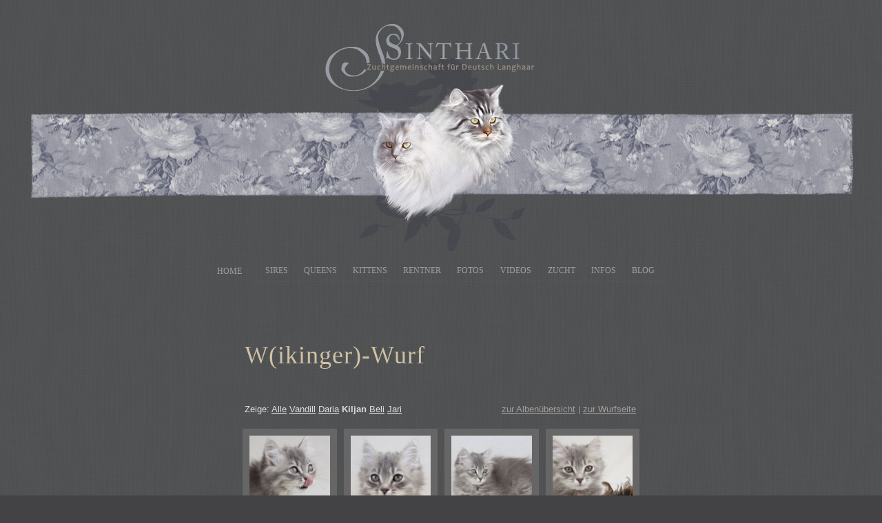

--- FILE ---
content_type: text/html; charset=UTF-8
request_url: https://sinthari.de/fotos/index.php?id=77&kid=96
body_size: 5578
content:
<!DOCTYPE html>
<html>
  <head>
    <meta http-equiv="content-type" content="text/html; charset=utf-8">
    <meta name="p:domain_verify" content="4ad3783e4eeb4605a6b0a72d7a1f97eb">
    <meta name="robots" content="all">
    <meta http-equiv="content-language" content="de">
    <meta name="description" content="Deutsch Langhaarkatzen-Zucht von Sinthari - schmusige Raritäten in Langhaar">
    <meta name="keywords" content="Sinthari, Cattery, DLH, Deutsch-Langhaar, Deutsch Langhaar, Deutsch Langhaar Katze, Langhaar Katze, Langhaarkatze, Info, Züchter, Katze, Rassekatze, Thüringen, Perser mit Nase, Katzenbay, Angora, Angorakatze, Züchter Thüringen, Kitten, Katzenbabys, langhaarig">
    <title>W(ikinger)-Wurf ~ Sinthari</title>
    <meta http-equiv="X-UA-Compatible" content="IE=edge">
    <meta name="viewport" content="width=device-width, initial-scale=1">
    <link rel="stylesheet" href="/res/flexboxgrid.min.css"

      integrity="sha256-/8+sU56ayrJGahG9mmcUaNEghbavaceGybkdqO96Kk0=" crossorigin="anonymous">
    <link href="/res/style.css" rel="stylesheet" type="text/css">
    <!--[if lt IE 7]><link href="/res/ie.css" rel="stylesheet" type="text/css" /><![endif]-->
    <!--[if lte IE 8]><link href="/res/ie8.css" rel="stylesheet" type="text/css" /><![endif]-->
    <script src="/js/jquery-1.11.0.min.js" type="text/javascript"></script>
    <script src="/js/jquery-ui.js" type="text/javascript"></script>
    <script src="/js/funk.js" type="text/javascript"></script>
    <script type="text/javascript">
      $( document ).ready(startup);
      // 
	var $thumbs, $selectedThumb, loadingImage;
	function showImage(el, url, desc, title) {
		loadingImage = true;
		$selectedThumb = $(el);
		var img = new Image();
		img.src = url;
		$('.popup .image-wrapper').css('opacity', 0.6);
		img.onload = function() {
			loadingImage = false;
			var html = '<div class="image-wrapper"><img src="'+img.src+'" class="image" style="width: 100%; max-width: 1000px; height: auto;" /><div class="img-prev" onclick="prevImage()"></div><div class="img-next" onclick="nextImage()"></div></div>';
			if (title) {
				html += '<h4 class="center" style="margin: 0; padding: 0;">' + title + '</h4>';
			}
			if (desc) {
				html += '<div class="klein center">' + desc + '</div>';
			}
			popup(html, this.width + 30, this.height + 100, false);
		};
		img.error = function () {
			loadingImage = false;
		}
	}
	function prevImage() {
		if (!$selectedThumb || loadingImage) return;
		if ($selectedThumb.prev('.thumb').length) {
			$selectedThumb.prev('.thumb').click();
		} else {
			$('.popup .cont').effect('shake')
		}
	}
	function nextImage() {
		if (!$selectedThumb || loadingImage) return;
		if ($selectedThumb.next('.thumb').length) {
			$selectedThumb.next('.thumb').click();
		} else {
			$('.popup .cont').effect('shake')
		}
	}
	window.prevImage = prevImage
	window.nextImage = nextImage

	function onKeydown(ev) {
		if ( popInst && popInst.length && (ev.which === 37 || ev.which === 39) ) {
			var popup = popInst[popInst.length-1];
			if (!popup) return;
			if (ev.which === 37 && typeof prevImage === 'function') {
				prevImage();
			}

			if (ev.which === 39 && typeof nextImage === 'function') {
				nextImage();
			}
		} else if ( event.which == 27 ) {
	   popdown('last');
	  }
	}
	$(function() {
		$(document).on('keydown', onKeydown)
	});
 
      (function(i,s,o,g,r,a,m){i['GoogleAnalyticsObject']=r;i[r]=i[r]||function(){
      (i[r].q=i[r].q||[]).push(arguments)},i[r].l=1*new Date();a=s.createElement(o),
      m=s.getElementsByTagName(o)[0];a.async=1;a.src=g;m.parentNode.insertBefore(a,m)
      })(window,document,'script','https://www.google-analytics.com/analytics.js','ga');

      ga('create', 'UA-75220917-4', {
      	'storage': 'none',
      	'clientId': 'a303c4bc415e73df521f68cb21c63b14',
      	'storeGac': false,
      });
      ga('set', 'anonymizeIp', true);
      ga('send', 'pageview');
  </script>
  </head>
  <body>
    <div id="wrapper">
      <header id="head" role="banner">
        <div id="flowers">&nbsp;</div>
        <div id="sinthari"><a href="/home.html"><img src="/res/leer.gif" border="0"

              height="100%" width="100%"></a></div>
        <div id="stripe">
          <div class="img">&nbsp;</div>
        </div>
        <div id="katz"><a href="/home.html"><img src="/res/leer.gif" border="0"

              height="100%" width="100%"></a></div>
      </header>
      <nav id="menu" role="navigation">
        <div class="home"><a href="/home.html" title="Aktuelles bei der Deutsch Langhaarkatzenzucht von Sinthari">Home</a></div>
        <div><a href="/kater/" title="Deutsch Langhaar-Zuchtkater bei den Sinthari">Sires</a>
          <div class="sub" style="width:150px">
            <p><a href="/kater/yoshimi.html" title="Unser Jungkater Yoshimi von Sinthari">Yoshi</a></p>
            <p><a href="/kater/enno.html" title="Unser Jungkater Enno von Gutmeer">Enno</a></p>
          </div>
        </div>
        <div><a href="/katzen/" title="Unsere Deutsch Langhaar Kätzinnen">Queens</a>
          <div class="sub" style="width:150px">
            <p><a href="/katzen/skadi.html" title="Deutsch Langhaarkatze Skadi von Sinthari">Skadi</a></p>
            <p><a href="/katzen/momo.html" title="Deutsch Langhaarkatze Momo von Sinthari">Momo</a></p>
            <br>
            </p>
          </div>
        </div>
        <div><a href="/zucht/kitten.html" title="Unsere aktuellen Würfe">Kittens</a>
          <div class="sub" style="width:150px">
          <p style="padding-top:5px;"><a href="/zucht/Dune-Wurf.html" title="Momo von Sinthari x Yoshimi von Sinthari">D(une)-Wurf</a></p> 
              <p style="text-align:center; font-size:18px !important;">• • •</p>
           <p><a href="/zucht">Ausgezogene Würfe</a></p>
           <p><a href="/zucht/wurfplanung.html" title="Wurfplanung der Zucht von Sinthari">Wurfplanung</a></p>
          </div>
        </div>
        <div><a href="/kastraten/" title="Unsere Deutsch Langhaar Ruheständler">Rentner</a>
          <div class="sub" style="width:150px">
            <p><a href="/kastraten/miyou.html" title="Deutsch Langhaarkatze Miyou von Sinthari">Miyou</a></p>
            <p><a href="/kater/yuki.html" title="Deutsch Langhaarkater DaVinci vom Blümelsbachtal 'Yuki'">Yuki</a></p>
            <p><a href="/kater/alarion.html" title="Deutsch Langhaarkater Alarion von Delandra">Alarion</a></p>
            <p><a href="/katzen/lanai.html" title="Deutsch Langhaarkatze Lanai von Sinthari">Lanai</a></p>
            <p style="text-align:center; font-size:18px !important;">• • •</p>
            <p><a href="/kastraten/ehemalige.html" title="Ausgezogene Deutsch Langhaar-Zuchtkatzen von Sinthari">Ausgezogene</a></p>
            <p><a href="/inmemoriam.html">in memoriam</a></p>
          </div>
        </div>
        <div><a href="/fotos/" title="Fotos unserer Deutsch Langhaar-Katzen">Fotos</a></div>
        <div><a href="/videos.html" title="Videos unserer Deutsch Langhaar-Katzen">Videos</a></div>
        <div><a href="/zucht/" title="Alles rund um die Zucht von Sinthari">Zucht</a>
          <div class="sub" style="width:140px">
            <p><a href="/zucht/zucht.html" title="Sinthari - Deutsch Langhaarkatzen-Zucht">Unsere
                Zucht</a></p>
            <p><a href="/zucht/kittenabgabe.html" title="Abgabe unserer Deutsch Langhaarkitten">Kittenabgabe</a></p>
            <p><a href="/zucht/wurfplanung.html" title="Wurfplanung bei den Sintharis in Thüringen">Wurfplanung</a></p>
            <p><a href="/zucht/nachzucht.html" title="Deutsch Langhaarkatzen aus unserer Erhaltungszucht">Aus
                unserer Zucht</a></p>
            <p><a href="/zucht/zuhause-gesucht.html" title="Deutsch Langhaarkatzen suchen ein neues Zuhause">Zuhause
                gesucht</a></p>
            
            <p style="padding-top:5px;">Würfe ab A3:</p>
    <p><a href="/zucht/Eldenring-Wurf.html" title="Kitten von Neera und Enno">E(ldenring)</a></p>    
    <p><a href="/zucht/Dune-Wurf.html" title="Kitten von Momo und Yoshi">D(une)</a></p>
    <p><a href="/zucht/China-Wurf.html" title="Kitten von Lanai und Stevie">C(hina)</a></p>
    <p><a href="/zucht/Baldurs-Gate-Wurf.html" title="Kitten von Skadi und Legolas">B(aldurs Gate)</a></p>
    <p><a href="/zucht/Apfel-Wurf.html" title="Deutsch Langhaarkätzchen von Momo und Tylas">A(pfel)</a></p>
         
         <p style="padding-top:5px;">Barbaras Würfe:</p>
    <p><a href="/zucht/Blaubaeren-Wurf.html" title="Deutsch Langhaarkätzchen von Zuri und Berlioz">Blau-Bärchen</a></p>
    <p><a href="/zucht/Eisbaeren-Wurf.html" title="Deutsch Langhaarkätzchen von Zuri und Berlioz">Eisbären</a></p>
    <p><a href="/zucht/Kleeblatt-Wurf.html" title="Deutsch Langhaarkätzchen von Zuri und Berlioz">Kleeblatt</a></p>
            
            <p style="padding-top:5px;">Würfe A2 bis Z2:</p>
    <p><a href="/zucht/Zirkus-Wurf.html" title="Deutsch Langhaarkätzchen von Khasia und Berlioz">Z(irkus)</a></p>
    <p><a href="/zucht/Ypsilon-Wurf.html" title="Deutsch Langhaarkätzchen von Lanai und Baldur">Y(psilon)</a></p>
    <p><a href="/zucht/X-Files-Wurf.html" title="Vanilje von Sinthari x Tylas von Sinthari">X(-Files)</a></p>
    <p><a href="/zucht/Weisheits-Wurf.html" title="Deutsch Langhaarkätzchen von Momo und Tamme">W(eisheits)</a></p>
    <p><a href="/zucht/Voegel-Wurf.html" title="Deutsch Langhaarkätzchen von Lanai und Tamme">V(ögel)</a></p>
    <p><a href="/zucht/Urzeit-Wurf.html" title="Deutsch Langhaarkätzchen von Skadi und Nansen">U(rzeit)</a></p>
    <p><a href="/zucht/Tolkien-Wurf.html" title="Deutsch Langhaarkätzchen von Vanilje und Nansen">T(olkien)</a></p>
    <p><a href="/zucht/Star-Wars-Wurf.html" title="Deutsch Langhaarkätzchen von Vanilje und Miro">S(tar Wars)</a></p>
    <p><a href="/zucht/Rosen-Wurf.html" title="Deutsch Langhaarkätzchen von Vanilje und Miro">R(osen)</a></p>
    <p><a href="/zucht/Queen-Wurf.html" title="Deutsch Langhaarkätzchen von Skadi und Miro">Q(ueen)</a></p>
    <p><a href="/zucht/Polar-Wurf.html" title="Deutsch Langhaarkätzchen von Sola und Miro">P(olar)</a></p>
    <p><a href="/zucht/Oldtimer-Wurf.html" title="Deutsch Langhaarkätzchen von Luna und Sunny">O(ldtimer)</a></p>
    <p><a href="/zucht/Nymphen-Wurf.html" title="Deutsch Langhaarkätzchen von Lanai und Sunny">N(ymphen)</a></p>
    <p><a href="/zucht/Monde-Wurf.html" title="Deutsch Langhaarkätzchen von Skadi und Alarion">M(onde)</a></p>
    <p><a href="/zucht/Limonaden-Wurf.html" title="Kurzhaarkätzchen von Aura und Jakiro">L(imonaden)</a></p>
    <p><a href="/zucht/Kometen-Wurf.html" title="Deutsch Langhaarkätzchen von Vanilje und Jakiro">K(ometen)</a></p>
    <p><a href="/zucht/Juwelen-Wurf.html" title="Deutsch Langhaarkätzchen von Saya und Jakiro">J(uwelen)</a></p>
    <p><a href="/zucht/Insel-Wurf.html" title="Deutsch Langhaarkätzchen von Lady und Jakiro">I(nsel)</a></p>
    <p><a href="/zucht/Hexen-Wurf.html" title="Deutsch Langhaarkätzchen von Mirana und Niall">H(exen)</a></p>
    <p><a href="/zucht/Germanen-Wurf.html" title="Deutsch Langhaarkätzchen von Saya und Sunny">G(ermanen)</a></p>
    <p><a href="/zucht/Farben-Wurf.html" title="Deutsch Langhaarkätzchen von Miki und Sunny">F(arben)</a></p>
    <p><a href="/zucht/Eis-Wurf.html" title="Deutsch Langhaarkätzchen von Saya und Sunny">E(is)</a></p>
    <p><a href="/zucht/Dota-Wurf.html" title="Deutsch Langhaarkätzchen von Chini und Icarus">D(ota)</a></p>
    <p><a href="/zucht/Chili-Wurf.html" title="Deutsch Langhaarkätzchen von Lady und Sunny">C(hili)</a></p>
    <p><a href="/zucht/Barock-Wurf.html" title="Deutsch Langhaarkätzchen von Saya und Yuki">B(arock)</a></p>
    <p><a href="/zucht/Anime-Wurf.html" title="Deutsch Langhaarkätzchen von Lady und Yuki">A(nime)</a></p>
            <p style="padding-top:5px;">Würfe A1 bis Z1:</p>
    <p><a href="/zucht/Zelda-Wurf.html" title="Deutsch Langhaarkitten-Wurf von Dalila und Belino">Z(elda)</a></p>
    <p><a href="/zucht/Yes-Wurf.html" title="2. Deutsch Langhaarkitten-Wurf von Dalchini und Belino">Y(es)</a></p>
    <p><a href="/zucht/X-Men-Wurf.html" title="Deutsch Langhaarkitten von Dalila und Milo">X(-Men)</a></p>
    <p><a href="/zucht/Wikinger-Wurf.html" title="Deutsch Langhaarkitten von Lady Amalthea und Belino">W(ikinger)</a></p>
    <p><a href="/zucht/Vampir-Wurf.html" title="1. Deutsch Langhaarkatzen von Dalchini und Belino">V(ampir)</a></p>
    <p><a href="/zucht/Utopie-Wurf.html" title="Deutsch Langhaarkitten von Yeli und Milo">U(topie)</a></p>
    <p><a href="/zucht/Taenze-Wurf.html" title="Deutsch Langhaarkätzchen von Inola und Arktos">T(änze)</a></p>
    <p><a href="/zucht/Space-Wurf.html" title="Deutsch Langhaarkitten von Dalila und Milo">S(pace Fiction)</a></p>
    <p><a href="/zucht/Rock-Wurf.html" title="Deutsch Langhaarkatzen von Cheri und Akemi">R(ock)</a></p>
    <p><a href="/zucht/Quallen-Wurf.html" title="Deutsch Langhaarkatzen von Dalchini und Akemi">Q(uallen)</a></p>
    <p><a href="/zucht/Pokemon-Wurf.html" title="Deutsch Langhaarkatzen von Inola und Akemi">P(okémon)</a></p>
    <p><a href="/zucht/Opern-Wurf.html" title="Deutsch Langhaarkatzen von Yeli und Akemi">O(pern)</a></p>
    <p><a href="/zucht/Narnia-Wurf.html" title="Deutsch Langhaarkatzen von Dalchini und Milo">N(arnia)</a></p>
    <p><a href="/zucht/Maerchen-Wurf.html" title="Deutsch Langhaarkatzen von Lady Amalthea und Milo">M(ärchen)</a></p>
    <p><a href="/zucht/Lion-King-Wurf.html" title="Deutsch Langhaarkitten von Inola und Taran">L(ion King)</a></p>
    <p><a href="/zucht/Kosmos-Wurf.html" title="Deutsch Langhaarkatzen-Wurf von Saphira und Charming Boy">K(osmos)</a></p>
    <p><a href="/zucht/Japan-Wurf.html" title="Deutsch Langhaarkatzen-Wurf von Yeli und Taran">J(apan)</a></p>
    <p><a href="/zucht/Indianer-Wurf.html" title="Deutsch Langhaarkatzen-Wurf von Saphira und Nanook">I(ndianer)</a></p>
    <p><a href="/zucht/Harry-Potter-Wurf.html" title="Deutsch Langhaarkitten von Yeli und Taran">H(arry Potter)</a></p>
    <p><a href="/zucht/Gewuerze-Wurf.html" title="Deutsch Langhaarkatzen-Wurf von Leeloo und Nidi">G(ewürze)</a></p>
    <p><a href="/zucht/Fruechte-Wurf.html" title="Deutsch Langhaarkatzen-Wurf von Kiri und Nidi">F(rüchte)</a></p>
    <p><a href="/zucht/Edelstein-Wurf.html" title="Deutsch Langhaarkitten von Saphira und Ghandorin">E(delstein)</a></p>
    <p><a href="/zucht/Duefte-Wurf.html" title="Deutsch Langhaarkatzen-Wurf von Kiri und Ghandorin">D(üfte)</a></p>
    <p><a href="/zucht/Celtic-Wurf.html" title="Deutsch Langhaarkatzen-Wurf von Kiri und Ghandorin">C(eltic)</a></p>
    <p><a href="/zucht/Blumen-Wurf.html" title="Deutsch Langhaarkatzen-Wurf von Leeloo und Halldor">B(lumen)</a></p>
    <p><a href="/zucht/A_wurf.html" title="Deutsch Langhaarkatzen-Wurf von Miyou und Ayk">A(vatar)</a></p>
          </div>
        </div>
        <div><a href="/infos/">Infos</a>
          <div class="sub">
            <p><a href="/kontakt/">Kontakt</a></p>
            <p><a href="/infos/uberuns.html" title="Die Menschen hinter der Deutsch Langhaarkatzen-Zucht von Sinthari">über
                uns</a></p>
            <p><a href="/infos/haltung.html" title="Unser katzensicherer Garten">Sicherer
                Freilauf</a></p>
            <p><a href="/infos/fuetterung.html" title="Über Barf, Frischfleisch, Dosenfutter, Trockenfutter und mehr">Fütterung</a></p>
            <p><a href="/infos/DLH.html" title="Was ist eine Deutsch Langhaarkatze?">Rasseinfo</a></p>
            <p><a href="/infos/langhaarkatzen.html" title="Geschichte der Zucht von Langhaarkatzen">Langhaarkatzen</a></p>
            <p><a href="/infos/EKH.html" title="Outcross von Deutsch Langhaarkatzen mit Europäisch Kurzhaar">Warum
                EKH?</a></p>
            <p><a href="/infos/zuechter.html" title="Gedanken über wahre Katzenzüchter">Züchter?</a></p>
            <p><a href="/infos/microchips.html" title="Identifizierung durch Ahnentafel, Microchip und Genotypisierung">Microchips
                und Ahnentafeln</a></p>
            <p><a href="/links/">Links</a></p>
          </div>
        </div>
        <div><a href="http://sinthari.blogspot.com/" target="_blank">Blog</a></div>
        <div class="dots">&nbsp;</div>
      </nav>
      <div id="text">
        <div id="content">
                    <h1 id="title">W(ikinger)-Wurf</h1>
                    <div class="row middle-xs" style="margin-bottom: 1rem;">
			<div class="col-xs-6">
									<span>Zeige:</span>
					<span>
													<a href="?id=77">Alle</a>
											</span>
											<span>
															<a href="?id=77&kid=94">Vandill</a>
													</span>
											<span>
															<a href="?id=77&kid=95">Daria</a>
													</span>
											<span>
															<strong>Kiljan</strong>
													</span>
											<span>
															<a href="?id=77&kid=97">Beli</a>
													</span>
											<span>
															<a href="?id=77&kid=98">Jari</a>
													</span>
												</div>
			<div class="col-xs-6 small colored2" style="text-align: right; padding-right: 10px;">
				<a href="/fotos">zur Albenübersicht</a>
									| <a href="/zucht/winkinger-Wurf.html">zur Wurfseite</a>
							</div>
		</div>
		<div id="galleryThumbs" class="thumbs row">
			<div class="thumb col-xs-4 col-md-3" title="11 Wochen alt" data-id="9206" onclick="showImage(this, '2016/11/9206_sinthari_wikingerwurf.jpg', '11 Wochen alt', 'Kiljan')">
					<div>
						<img src="/fotos/thumbs/9206_thumbnail.jpg" alt="11 Wochen alt" title="Kiljan" />
					</div>
				</div><div class="thumb col-xs-4 col-md-3" title="11 Wochen alt" data-id="9207" onclick="showImage(this, '2016/11/9207_sinthari_wikingerwurf.jpg', '11 Wochen alt', 'Kiljan')">
					<div>
						<img src="/fotos/thumbs/9207_thumbnail.jpg" alt="11 Wochen alt" title="Kiljan" />
					</div>
				</div><div class="thumb col-xs-4 col-md-3" title="11 Wochen alt" data-id="9208" onclick="showImage(this, '2016/11/9208_sinthari_wikingerwurf.jpg', '11 Wochen alt', 'Kiljan')">
					<div>
						<img src="/fotos/thumbs/9208_thumbnail.jpg" alt="11 Wochen alt" title="Kiljan" />
					</div>
				</div><div class="thumb col-xs-4 col-md-3" title="11 Wochen alt" data-id="9209" onclick="showImage(this, '2016/11/9209_sinthari_wikingerwurf.jpg', '11 Wochen alt', 'Kiljan')">
					<div>
						<img src="/fotos/thumbs/9209_thumbnail.jpg" alt="11 Wochen alt" title="Kiljan" />
					</div>
				</div><div class="thumb col-xs-4 col-md-3" title="11 Wochen alt" data-id="9210" onclick="showImage(this, '2016/11/9210_sinthari_wikingerwurf.jpg', '11 Wochen alt', 'Kiljan')">
					<div>
						<img src="/fotos/thumbs/9210_thumbnail.jpg" alt="11 Wochen alt" title="Kiljan" />
					</div>
				</div><div class="thumb col-xs-4 col-md-3" title="11 Wochen alt" data-id="9211" onclick="showImage(this, '2016/11/9211_sinthari_wikingerwurf.jpg', '11 Wochen alt', 'Kiljan')">
					<div>
						<img src="/fotos/thumbs/9211_thumbnail.jpg" alt="11 Wochen alt" title="Kiljan" />
					</div>
				</div><div class="thumb col-xs-4 col-md-3" title="9 Wochen alt" data-id="9133" onclick="showImage(this, '2016/11/9133_sinthari_wikingerwurf.jpg', '9 Wochen alt', 'Kiljan')">
					<div>
						<img src="/fotos/thumbs/9133_thumbnail.jpg" alt="9 Wochen alt" title="Kiljan" />
					</div>
				</div><div class="thumb col-xs-4 col-md-3" title="9 Wochen alt" data-id="9129" onclick="showImage(this, '2016/11/9129_sinthari_wikingerwurf.jpg', '9 Wochen alt', 'Kiljan')">
					<div>
						<img src="/fotos/thumbs/9129_thumbnail.jpg" alt="9 Wochen alt" title="Kiljan" />
					</div>
				</div><div class="thumb col-xs-4 col-md-3" title="9 Wochen alt" data-id="9130" onclick="showImage(this, '2016/11/9130_sinthari_wikingerwurf.jpg', '9 Wochen alt', 'Kiljan')">
					<div>
						<img src="/fotos/thumbs/9130_thumbnail.jpg" alt="9 Wochen alt" title="Kiljan" />
					</div>
				</div><div class="thumb col-xs-4 col-md-3" title="9 Wochen alt" data-id="9131" onclick="showImage(this, '2016/11/9131_sinthari_wikingerwurf.jpg', '9 Wochen alt', 'Kiljan')">
					<div>
						<img src="/fotos/thumbs/9131_thumbnail.jpg" alt="9 Wochen alt" title="Kiljan" />
					</div>
				</div><div class="thumb col-xs-4 col-md-3" title="9 Wochen alt" data-id="9132" onclick="showImage(this, '2016/11/9132_sinthari_wikingerwurf.jpg', '9 Wochen alt', 'Kiljan')">
					<div>
						<img src="/fotos/thumbs/9132_thumbnail.jpg" alt="9 Wochen alt" title="Kiljan" />
					</div>
				</div><div class="thumb col-xs-4 col-md-3" title="6 Wochen alt" data-id="8960" onclick="showImage(this, '2016/10/8960_sinthari_wikingerwurf.jpg', '6 Wochen alt', 'Kiljan')">
					<div>
						<img src="/fotos/thumbs/8960_thumbnail.jpg" alt="6 Wochen alt" title="Kiljan" />
					</div>
				</div><div class="thumb col-xs-4 col-md-3" title="6 Wochen alt" data-id="8961" onclick="showImage(this, '2016/10/8961_sinthari_wikingerwurf.jpg', '6 Wochen alt', 'Kiljan')">
					<div>
						<img src="/fotos/thumbs/8961_thumbnail.jpg" alt="6 Wochen alt" title="Kiljan" />
					</div>
				</div><div class="thumb col-xs-4 col-md-3" title="6 Wochen alt" data-id="8962" onclick="showImage(this, '2016/10/8962_sinthari_wikingerwurf.jpg', '6 Wochen alt', 'Kiljan')">
					<div>
						<img src="/fotos/thumbs/8962_thumbnail.jpg" alt="6 Wochen alt" title="Kiljan" />
					</div>
				</div><div class="thumb col-xs-4 col-md-3" title="6 Wochen alt" data-id="8963" onclick="showImage(this, '2016/10/8963_sinthari_wikingerwurf.jpg', '6 Wochen alt', 'Kiljan')">
					<div>
						<img src="/fotos/thumbs/8963_thumbnail.jpg" alt="6 Wochen alt" title="Kiljan" />
					</div>
				</div><div class="thumb col-xs-4 col-md-3" title="6 Wochen alt" data-id="8964" onclick="showImage(this, '2016/10/8964_sinthari_wikingerwurf.jpg', '6 Wochen alt', 'Kiljan')">
					<div>
						<img src="/fotos/thumbs/8964_thumbnail.jpg" alt="6 Wochen alt" title="Kiljan" />
					</div>
				</div><div class="thumb col-xs-4 col-md-3" title="5 Wochen alt" data-id="8922" onclick="showImage(this, '2016/10/8922_sinthari_wikingerwurf.jpg', '5 Wochen alt', 'Kiljan')">
					<div>
						<img src="/fotos/thumbs/8922_thumbnail.jpg" alt="5 Wochen alt" title="Kiljan" />
					</div>
				</div><div class="thumb col-xs-4 col-md-3" title="5 Wochen alt" data-id="8923" onclick="showImage(this, '2016/10/8923_sinthari_wikingerwurf.jpg', '5 Wochen alt', 'Kiljan')">
					<div>
						<img src="/fotos/thumbs/8923_thumbnail.jpg" alt="5 Wochen alt" title="Kiljan" />
					</div>
				</div><div class="thumb col-xs-4 col-md-3" title="5 Wochen alt" data-id="8924" onclick="showImage(this, '2016/10/8924_sinthari_wikingerwurf.jpg', '5 Wochen alt', 'Kiljan')">
					<div>
						<img src="/fotos/thumbs/8924_thumbnail.jpg" alt="5 Wochen alt" title="Kiljan" />
					</div>
				</div><div class="thumb col-xs-4 col-md-3" title="5 Wochen alt" data-id="8925" onclick="showImage(this, '2016/10/8925_sinthari_wikingerwurf.jpg', '5 Wochen alt', 'Kiljan')">
					<div>
						<img src="/fotos/thumbs/8925_thumbnail.jpg" alt="5 Wochen alt" title="Kiljan" />
					</div>
				</div><div class="thumb col-xs-4 col-md-3" title="5 Wochen alt" data-id="8926" onclick="showImage(this, '2016/10/8926_sinthari_wikingerwurf.jpg', '5 Wochen alt', 'Kiljan')">
					<div>
						<img src="/fotos/thumbs/8926_thumbnail.jpg" alt="5 Wochen alt" title="Kiljan" />
					</div>
				</div><div class="thumb col-xs-4 col-md-3" title="3,5 Wochen alt" data-id="8885" onclick="showImage(this, '2016/10/8885_sinthari_wikingerwurf.jpg', '3,5 Wochen alt', 'Kiljan')">
					<div>
						<img src="/fotos/thumbs/8885_thumbnail.jpg" alt="3,5 Wochen alt" title="Kiljan" />
					</div>
				</div><div class="thumb col-xs-4 col-md-3" title="3,5 Wochen alt" data-id="8886" onclick="showImage(this, '2016/10/8886_sinthari_wikingerwurf.jpg', '3,5 Wochen alt', 'Kiljan')">
					<div>
						<img src="/fotos/thumbs/8886_thumbnail.jpg" alt="3,5 Wochen alt" title="Kiljan" />
					</div>
				</div><div class="thumb col-xs-4 col-md-3" title="3,5 Wochen alt" data-id="8887" onclick="showImage(this, '2016/10/8887_sinthari_wikingerwurf.jpg', '3,5 Wochen alt', 'Kiljan')">
					<div>
						<img src="/fotos/thumbs/8887_thumbnail.jpg" alt="3,5 Wochen alt" title="Kiljan" />
					</div>
				</div><div class="thumb col-xs-4 col-md-3" title="3,5 Wochen alt" data-id="8888" onclick="showImage(this, '2016/10/8888_sinthari_wikingerwurf.jpg', '3,5 Wochen alt', 'Kiljan')">
					<div>
						<img src="/fotos/thumbs/8888_thumbnail.jpg" alt="3,5 Wochen alt" title="Kiljan" />
					</div>
				</div><div class="thumb col-xs-4 col-md-3" title="3,5 Wochen alt" data-id="8889" onclick="showImage(this, '2016/10/8889_sinthari_wikingerwurf.jpg', '3,5 Wochen alt', 'Kiljan')">
					<div>
						<img src="/fotos/thumbs/8889_thumbnail.jpg" alt="3,5 Wochen alt" title="Kiljan" />
					</div>
				</div><div class="thumb col-xs-4 col-md-3" title="14 Tage alt" data-id="8732" onclick="showImage(this, '2016/9/8732_sinthari_wikingerwurf.jpg', '14 Tage alt', 'Kiljan')">
					<div>
						<img src="/fotos/thumbs/8732_thumbnail.jpg" alt="14 Tage alt" title="Kiljan" />
					</div>
				</div><div class="thumb col-xs-4 col-md-3" title="14 Tage alt" data-id="8733" onclick="showImage(this, '2016/9/8733_sinthari_wikingerwurf.jpg', '14 Tage alt', 'Kiljan')">
					<div>
						<img src="/fotos/thumbs/8733_thumbnail.jpg" alt="14 Tage alt" title="Kiljan" />
					</div>
				</div><div class="thumb col-xs-4 col-md-3" title="14 Tage alt" data-id="8734" onclick="showImage(this, '2016/9/8734_sinthari_wikingerwurf.jpg', '14 Tage alt', 'Kiljan')">
					<div>
						<img src="/fotos/thumbs/8734_thumbnail.jpg" alt="14 Tage alt" title="Kiljan" />
					</div>
				</div><div class="thumb col-xs-4 col-md-3" title="14 Tage alt" data-id="8735" onclick="showImage(this, '2016/9/8735_sinthari_wikingerwurf.jpg', '14 Tage alt', 'Kiljan')">
					<div>
						<img src="/fotos/thumbs/8735_thumbnail.jpg" alt="14 Tage alt" title="Kiljan" />
					</div>
				</div><div class="thumb col-xs-4 col-md-3" title="am 1.Tag" data-id="8640" onclick="showImage(this, '2016/9/8640_sinthari_wikingerwurf.jpg', 'am 1.Tag', 'Kiljan')">
					<div>
						<img src="/fotos/thumbs/8640_thumbnail.jpg" alt="am 1.Tag" title="Kiljan" />
					</div>
				</div><div class="thumb col-xs-4 col-md-3" title="am 1.Tag" data-id="8641" onclick="showImage(this, '2016/9/8641_sinthari_wikingerwurf.jpg', 'am 1.Tag', 'Kiljan')">
					<div>
						<img src="/fotos/thumbs/8641_thumbnail.jpg" alt="am 1.Tag" title="Kiljan" />
					</div>
				</div>			<div style="clear:both;">&nbsp;</div>
		</div></div>
        <div id="foot">
          <div class="flowers">&nbsp;</div>
          <span>© Sinthari.de</span><span>&nbsp;</span><span><a href="/home.html">Home</a></span>
          • <span><a href="/kontakt/">Kontakt</a></span> • <span><a href="/datenschutz/">Datenschutzerklärung</a></span>
          • <span><a href="/impressum/">Impressum</a></span><br>
          <span>Aktualisiert:
            27.10.19,
             hits</span></div>
      </div>
    </div>
    <div id="showcase">&nbsp;</div>
    <input id="albName" value="" type="hidden">
    <input id="cat" value="" type="hidden">
    <div id="cookieNotice" class="cookie-notice hidden">
      <div>
        <h3>Verwendung von Cookies</h3>
        <p>Um unsere Webseite für Sie optimal zu gestalten und fortlaufend
          verbessern zu können, würden wir us freuen, wenn Sie die Verwendung
          von anonymisierten Cookies erlauben würden.</p>
        <p>Nähere Informationen finden Sie in unserer <a href="/datenschutz/">Datenschutzerklärung</a>.</p>
        <div class="closer">×</div>
      </div>
    </div>
  </body>
</html>


--- FILE ---
content_type: text/css
request_url: https://sinthari.de/res/style.css
body_size: 26183
content:
@import url(https://fonts.googleapis.com/css?family=Open+Sans:400,600,700,300);
@charset "utf-8";
/* CSS Document */

html, body {
	height:100%;
	margin: 0;
	padding: 0;
}

body {
	background:#434345 url(bg.jpg) repeat;
	font-family:Tahoma, Helvetica, Geneva, sans-serif;
	font-size:10px;
	color:#dedbdb;
	padding-bottom: 50px;
}

div, p, span, td, th, ul, li {
	font-family: inherit;
	font-size: inherit;
	color: inherit;
}


h1, h2, h3, h4, #menu *, #foot *, .times {
	font-family:"Times New Roman", Times, serif;
}

hr {
	height:1px;
	width:100%;
	border:1px dotted #a29f9b;
	border-width:1px 0 0;
	margin:20px 0;

}

.cookie-notice {
	position: fixed;
	bottom: 0;
	left: 0;
	width: 100%;
	background-color: #3a3c44;
	padding: 15px;
}
.cookie-notice.hidden {
	display: none;
}
.cookie-notice .closer {
	position: absolute;
  right: 35px;
  top: 0;
  padding: 0;
  width: 15px;
  height: 15px;
  cursor: pointer;
  font-weight: 700;
  font-size: 1.3rem;
}
.cookie-notice > div {
	margin: auto;
	max-width: 600px;
}

#showcase .times {
	font-size:1.1em;
	color:#333;
}

h1, h2, h3, h4 {
	font-weight:normal;
}

h1 {
	margin: 0 0 10px;
	letter-spacing:1px;
	color:#d0c1a4;
	font-size:2.5em;
}

h1 *, h2 *, h3 *, h4 * {
	font-family:inherit !important;
	text-transform:none;
}

h1 a:link, h1 a:visited, h2 a:link, h2 a:visited, h3 a:link, h3 a:visited, h4 a:link, h4 a:visited, h4 a:active {
	text-decoration:none;
	font-size:inherit !important;
	color:inherit !important;
}

h4 a:link, h4 a:visited, h4 a:active {
	text-decoration:underline;
}

#title {
	margin:50px 0;
	font-size:2.8em;
}

h2 {
	text-transform:uppercase;
	letter-spacing:2px;
	font-size:1.8em;
}

h3 {
	letter-spacing:1px;
	font-size:1.5em;
}

h4 {
	letter-spacing:1px;
	font-size:1.2em;
}


h3 span {
	font-family:Tahoma, Helvetica, Geneva, sans-serif !important;
	font-size:11px !important;
}

a:link, a:visited, a:active {
	text-decoration:underline;
	color:#dedbdb;
	font-size:inherit !important;
}

a:visited, a:hover {
	text-decoration:none;
}

a:visited {
	font-style:italic;
}

ul {
	margin: 0;
	padding: 0;
	margin-left:10px;
	list-style:square;
	font-size:inherit !important;
}

li {
	margin:7px;
	padding: 0;
	font-size:inherit !important;
}

/* SPLASH */

body.splash  {
	font-family:'Open Sans', Arial, Helvetica, sans-serif;
	font-size:13px;
	font-weight:400;
	color:#cfc3a9;
	background:#4d4f53 url(bg_greyStructured.png) repeat;
}
.splash p, .splash span, .splash div, .splash a {
	font-family: inherit;
	color: inherit;
	border-color: #dedbdb;
	font-size:inherit;
}
.splash a:hover {
	color: #fff !important;
}
.splash p {
	margin:0 0 1em;
}

.where-to-go {
	margin-top:2em;
}
.where-to-go a {
	text-decoration:none;
	color: inherit;
}
.where-to-go span {
	text-transform:uppercase;
}
	.where-to-go .thueringen {
		margin-right:1em;
	}

	.where-to-go .bayern {
		margin-leftt: 1em;
	}
.where-to-go img {
	vertical-align:baseline;
	margin:0 0.4em;
	border: 0;
	outline: none;
}

.clubs {
	margin-top: 70px;
}

#sp_image {
	position:absolute;
	left:50%;
	padding:0;
	margin:0;
	width:249px;
	height: 298px;
	margin-left:-145px;
}
	#sp_image > div {
		position:absolute;
	}
	#sp_image img {
		border:0;
		margin:0;
		padding:0;
	}
	#sp_flowers {
		z-index:1;
		left:0;
		top:0;
	}
	#sp_image .katz {
		z-index:2;
	}
	#katzT{
		left:35px;
		top:38px;
	}
	#katzB{
		left:30px;
		top:25px;
	}

#sp_leftColumn, #sp_rightColumn {
	position:absolute;
	top:0;
	text-align:center;
	width:50%;
	min-width:300px;
	margin:0;
	padding:0;
	border:0;
	height:100%;
}
#sp_leftColumn {
	left:0;
}
#sp_rightColumn {
	left:50%;
	background:#353747 url(bg_blue.png) repeat;
}
#sp_logo {
	text-align:center;
	margin-top:100px;
}
#sp_content {
	position:relative;
	margin:0 auto;
	width:100%;
	max-width:400px;
	padding:0 3em;
	text-align:center;
}

/* CONTAINER */

#wrapper {
	position:relative;
	width:100%;
	margin:0;
	min-width: 350px;
	box-sizing: border-box;
	overflow: hidden;
	padding-bottom: 50px;
}

#head {
	position:relative;
	top:35px;
	width:100%;
	height:315px;
}

#sinthari {
	position:absolute;
	top: 0;
	left:50%;
	margin-left:-168px;
	width:307px;
	height:97px;
	z-index:4;
	background:url(sinthari.png) no-repeat;
}

#flowers {
	position:absolute;
	top:42px;
	left:50%;
	margin-left:-124px;
	width:249px;
	height:288px;
	background:url(flowers.png) no-repeat;
	z-index:1;
}

#stripe {
	position:absolute;
	top:125px;
	left: 0;
	width:100%;
	height:130px;
	z-index:2;
	overflow:hidden;
}

#stripe .img {
	position:absolute;
	left:50%;
	margin-left:-599px;
	top: 0;
	width:1198px;
	height:128px;
	background:url(flowers.gif) no-repeat center center;
	/*
	-moz-transform:rotate(-1deg);
	-webkit-transform:rotate(-1deg);
	-webkit-transform:rotate(-1deg);
	-o-transform:rotate(-1deg);
	-ms-transform:rotate(-1deg);
	*/
}

#katz {
	position:absolute;
	top:86px;
	left:50%;
	margin-left:-110px;
	width:229px;
	height:206px;
	background:url(katz.png) no-repeat;
	z-index:3;
}

#menu {
	position: relative;
	top: 60px;
	width: 100%;
	margin: 0 auto;
	height: 35px;
	padding: 10px 5px 10px 5px;
	text-align: center;
	max-width: 680px;
	box-sizing: border-box;
}
@media screen and (min-width: 600px) {
	#menu {
		padding-left: 60px;
	}
}

#menu a:link, #menu a:visited {
	color: #a29f9b;
}


#menu div {
	position:relative;
	display:inline;
	margin: 0 10px;
}

#menu .sub {
	position:absolute;
	text-align:left;
	display:none;
	left: 0;
	top:18px;
	width:124px;
	border:dotted #626269;
	border-width:0 1px 1px;
	margin: 0;
	padding:5px 2px 5px 5px;
	background:url(bg.jpg) !important;
	z-index:2;
}
@media screen and (min-width: 600px) {
	#menu .sub {
		top: 22px;
	}
}

.sub a {
	padding-left:4px;
}

#menu p, .menulike {
	margin:2px 0;
	padding:2px;
	font-size:0.85em !important;
	letter-spacing:1px !important;
	color:#d0c1a4;
}
.menulike a {
	padding: 0 .3rem;
}


#menu .home {
	display:none;
	position:absolute;
	left:5px;
	top:12px;
}
@media screen and (min-width: 800px) {
	#menu .home {
		display: block;
	}
}

#menu * {
	text-transform:uppercase;
	font-size:12px;
	text-decoration:none;
}

#menu a:hover {
	color:#e7d09e !important;
}


.sub a:link, .sub a:active, .sub a:visited {
	font-size:inherit !important;
	color:#a29f9b;
}


#menu .dots {
	position:relative;
	display:block;
	padding: 0;
	height:1px;
	width:97%;
	background:url(minidotG.gif) repeat;
	margin:7px auto 0;
	z-index:1;
}

#text {
	position: relative;
	box-sizing: border-box;
	top: 80px;
}

@media screen and (min-width: 600px) {
	#text {
		width:600px;
		left:50%;
		margin-left:-300px;
	}
	#text img {
		max-width:none;
	}
}

#content {
	padding:15px;
}

.sidenote {
	float:right;
	width:230px;
	height:auto;
	margin:-40px -120px 10px 10px;
	background-color:#4b4b4b;
	padding:20px 10px 20px 20px;
	-moz-transform:rotate(-2deg);
	-webkit-transform:rotate(-2deg);
	-webkit-transform:rotate(-2deg);
	-o-transform:rotate(-2deg);
	-ms-transform:rotate(-2deg);
	-moz-box-shadow: 0 8px 6px -6px #242323;
	-webkit-box-shadow: 0 8px 6px -6px #242323;
	box-shadow: 0 8px 6px -6px #242323;
}

#foot {
	width:100%;
	margin:100px 0 50px;
	text-align:center;
	color:#323239;
	letter-spacing:1px;
	text-transform:uppercase;
}

#foot span{
	margin: 0 3px;
	color:inherit;
	font-size:0.8em;
}

#foot a:link, #foot a:visited {
	font-size:inherit;
	color:inherit;
}

#showcase {
	position:absolute;
	top:20%;
	left:20%;
	width:400px;
	height:300px;
	display:none;
	padding:10px;
	text-align:center;
	background-color:#fff;
	color:#333;
}

.diashow {
	position: relative;
}
.diashow > div {
	position: relative;
	text-align:center;
}
.diashow img {
	max-width: 100%;
	height: auto;
}

.cat-parents {
	position: relative;
	padding-top: 250px;
	width: 100%;
	max-width: 600px;
	margin: 2rem auto;
}
.cat-parent--box {
	position: absolute;
	top: 0;
	width: 40%;
	text-align: center;
}
.cat-parent--box:nth-of-type(odd) {
	left: 12%;
}
.cat-parent--box:nth-of-type(even) {
	left: 48%;
}
@media screen and (min-width: 600px) {
	.cat-parents {
		padding-top: 375px;
	}
	.cat-parent--box {
		width: 50%;
	}
	.cat-parent--box:nth-of-type(odd) {
		left: 2%;
	}
	.cat-parent--box:nth-of-type(even) {
		left: 48%;
	}
}
.cat-parent--box img {
	border-radius: 100%;
	border: 2px solid #ccc;
	margin-bottom: 1rem;
	max-width: 100%;
	height: auto;
}

.boxXXL, .boxXL {
	width: 100%;
}
.boxXL img, .boxXXL img {
	max-width: 100%;
	height: auto;
}

#kittname{
	padding:5px 0 0;
	margin: 0;
	color:#635a5f;
}

#scImg { }
#scImg img {
	cursor:pointer;
	border: 0;
}

#scNav {
	position:absolute;
	bottom:-100px;
	left: 0;
	width:100%;
}

#scNext, #scPrev {
	position:absolute;
	bottom:-74px;
	left:5px;
	width:24px;
	height:48px;
	cursor:pointer;
	background-image:url(prevG.gif);
	display:none;
}

#scNext {
	position:absolute;
	left:auto;
	right:5px !important;
	background-image:url(nextG.gif);
}

#scNext:hover {	background-image:url(nextW.gif);}
#scPrev:hover {	background-image:url(prevW.gif);}


#scNav img {
	border: 0 solid #CCC;
	border-top: 0 !important;
	margin: 0 4px;
	cursor:pointer;
}
#scTitle {
	padding: 0;
	margin:8px 0 10px;
}
#scTitleTxt {
	font-size:1.6em;
	text-align:center;
	color:#999;
	margin-bottom: 0;
	font-family:"Times New Roman", Times, serif;

}
#scTitleNames {
	margin: 0;
	padding: 0 0 10px;
	text-align:center;
}
#scTitle a, #scTitle span {
	margin: 0 5px;
	color:#999;
	font-size:9px !important;
}
#scTitle span {
}

.closeBox, .closeBox * {
	font-size:0.9em;
	margin:5px 0 0 !important ;
	padding:0;
}

#showcase .picDesc, #scDesc {
	color:#333;
	font-size:0.85em;
	padding: 0;
	margin: 0;
}
#scDesc { padding-bottom:30px; }
#scClose {
	position:absolute;
	right:-4px;
	top:-4px;
	width:18px;
	height:18px;
	background:url(x.png) no-repeat center;
	cursor:pointer;
	border: 0;
	padding: 0;
	margin: 0;
}

/* KLASSEN */
.container {
	max-width: 100%;
}

.m0 { margin: 0; }
.m5 { margin: 5px; }
.m10 { margin: 10px; }
.m15 { margin: 15px; }
.m20 { margin: 20px; }
.m30 { margin: 30px; }

.mt0 { margin-top: 0; }
.mt5 { margin-top: 5px; }
.mt10 { margin-top: 10px; }
.mt15 { margin-top: 15px; }
.mt20 { margin-top: 20px; }
.mt30 { margin-top: 30px; }

.mr0 { margin-right: 0; }
.mr5 { margin-right: 5px; }
.mr10 { margin-right: 10px; }
.mr15 { margin-right: 15px; }
.mr20 { margin-right: 20px; }
.mr30 { margin-right: 30px; }

.mb0 { margin-bottom: 0; }
.mb5 { margin-bottom: 5px; }
.mb10 { margin-bottom: 10px; }
.mb15 { margin-bottom: 15px; }
.mb20 { margin-bottom: 20px; }
.mb30 { margin-bottom: 30px; }

.ml0 { margin-left: 0; }
.ml5 { margin-left: 5px; }
.ml10 { margin-left: 10px; }
.ml15 { margin-left: 15px; }
.ml20 { margin-left: 20px; }
.ml30 { margin-left: 30px; }

.p0 { padding: 0; }
.p5 { padding: 5px; }
.p10 { padding: 10px; }
.p15 { padding: 15px; }
.p20 { padding: 20px; }
.p30 { padding: 30px; }

.pr0 { padding-right: 0; }
.pr5 { padding-right: 5px; }
.pt5 { padding-top: 5px; }
.pt10 { padding-top: 10px; }
.pt15 { padding-top: 15px; }
.pt20 { padding-top: 20px; }
.pt30 { padding-top: 30px; }

.pr0 { padding-right: 0; }
.pr5 { padding-right: 5px; }
.pr10 { padding-right: 10px; }
.pr15 { padding-right: 15px; }
.pr20 { padding-right: 20px; }
.pr30 { padding-right: 30px; }

.pb0 { padding-bottom: 0; }
.pb5 { padding-bottom: 5px; }
.pb10 { padding-bottom: 10px; }
.pb15 { padding-bottom: 15px; }
.pb20 { padding-bottom: 20px; }
.pb30 { padding-bottom: 30px; }

.pl0 { padding-left: 0; }
.pl5 { padding-left: 5px; }
.pl10 { padding-left: 10px; }
.pl15 { padding-left: 15px; }
.pl20 { padding-left: 20px; }
.pl30 { padding-left: 30px; }

.tblNews {
	border: 0;
	border-collapse:collapse;
}

.tblNews td {
	border:1px dotted #87847f;
	border-width:1px 0;
	padding:10px;
}

table.predCol {
	width:600px;
	border:3px double #87847f;
	margin:5px auto;
}

table.predCol td {
	border: 0;
	margin: 0;
	padding:10px 5px;
	font-size:0.8em;
	vertical-align:top;
	text-align:left;
}

.photo-box {
	position: relative;
	text-align: center;
	font-size: .9rem;
	width: 100%;
	max-width: 100%;
}
.photo-box img {
	display: block;
	width: 100%;
	height: auto;
	margin-bottom: 10px;
}

.kitten-table .row {
	margin-bottom: 15px;
	padding-bottom: 15px;
	border-bottom: 1px dotted #4c463d;
}
.kitten-table .heading {
	padding-bottom: 10px;
	border-bottom: 2px solid #a29f9b;
}
.kitten-table h3 {
	margin: 0;
	font-size: 1.8em;
	color: #ead7ae;
}
.kitten-table .sex {
	font-size: .9em;
	font-style: italic;
	margin-bottom: 1em;
}
.kitten-table .name,
.kitten-table .status {
	text-align: center;
}
.kitten-table .status {
	font-size: .9em;
}

.kitten-details {
	width:600px;
	max-width: 100%;
	margin-top:60px;
}

.kitten-details h2,
.kitten-details .image,
.kitten-details .more {
	text-align: center;
}
.kitten-details .about {
	text-align: justify;
}

.kitten-details img,
.kitten-parents img, .kitten-parents table {
	max-width: 100%;
	height: auto;
}

table.kitten {
	width:700px;
	max-width: 100%;
	border-collapse:collapse;
	border:0;
	margin:0;
}
.kitten th {
	padding:4px 10px;
	margin:0p;
	vertical-align:middle;
	text-align:center;
	font-style:italic;
	font-weight:normal;
	border-bottom:2px solid #a29f9b;
}

.kitten td {
	text-align:center;
	vertical-align:middle;
	padding:10px;
	border-bottom:1px dotted #4c463d;
}

a.kitten {
	margin-right:5px;
}
a.kitten:link {
	text-decoration:none;
}

.kitten-names {
	padding-bottom: 1em;
}
.kitten-names span {
	padding: 0 .3em;
}
.photo-names {
	margin: .3em 0;
}

@media screen and (min-width: 900px) {
	.photo-box.w900 {
		width: 900px;
		margin-left: -200px;
	}
}

@media screen and (min-width: 800px) {
	.photo-box.w800, .photo-box.w900 {
		width: 800px;
		margin-left: -100px;
	}
}

@media screen and (min-width: 700px) {
	.photo-box.w700, .photo-box.w800, .photo-box.w900 {
		width: 700px;
		max-width: none;
		margin-left: -50px;
	}
	table.kitten {
		max-width: none;
		margin-left:-50px;
	}
	.kitten-table {
		width: 700px;
		max-width: none;
		margin-left: -50px;
	}
	.kitten-table h3 {
		font-size: 2.2em;
	}
	.kitten th {
		padding:6px 15px;
	}

	.kitten td {
		padding:15px;
	}
}

.i, .kl {
	font-style:italic;
}

.b {
	font-weight:bold;
}

.klein, .kl {
	font-size:0.85em !important;
}
table.kl td, table.kl th {
	font-size:9px !important;
}

.u {
	text-decoration:underline;
}

.klein a:link, .klein a:active, .klein a:visited {
	font-size:inherit !important;
}

.note {
	font-size:0.8em;
}

.center { text-align:center; }


.links {
	float:left;
	margin:0 20px 5px 0;
}

.rechts {
	float:right;
	margin:0 0 5px 20px;
}

.clear {
	clear:both;
}

.borderTop {
	border-top:1px dotted #dedbdb;
	padding-top:5px;
}
.borderTop2 {
	border-top:1px dotted #a29f9b;
	padding:5px;
}

.borderBottom {
	border-bottom:1px dotted #a29f9b;
}

.borderDblBottom {
	border-bottom:3px double #a29f9b;
	padding-bottom:5px;
}

.border {
	border:15px solid #fff;
	margin:5px;
}
.border2 {
	border:3px double #dedbdb;
}

.border3 {
	border:3px double #4d493a;
}

.border4 {
	border:1px solid #4d493a;
}
.border5 {
	border:3px dashed #dedbdb;
}


.dots, .dots2, .dots3 {
	padding: 0;
	width:100%;
	background:url(minidotW.gif) repeat-x;
	margin:20px auto 10px;
}

.dots2 {
	margin:50px auto;
}

.dots3 {
	background:url(minidotD.gif) repeat-x;
}


#foot .dots {
	width:600px;
	background:url(minidotD.gif) repeat;
}

#foot .flowers {
	margin: 0 auto 20px;
	width:121px;
	height:85px;
	background:url(flowers2.png) no-repeat;
}


.greybox {
	margin:20px 0 20px -25px;
	width:650px;
}
.gb_top, .gb_bot {
	background:url(greybox_top.gif) no-repeat;
	height:27px;
	margin: 0;
	padding: 0;
	line-height:1px;
	font-size:1px;
}
.gb_bot {
	background:url(greybox_bottom.gif) no-repeat;
}
.gb_mid {
	background-color:#6e6f70;
	padding: 0 25px;
	margin: 0;
	height:auto;
	overflow:hidden;
}

div.box2 {
	background-color:#81808e;
	color:#46464a;
	width:700px;
	margin-left:-50px;
	padding:3px;
	text-align:center;
}

div.box {
	width:560px;
	margin: 0 auto;
	padding:20px;
	border:4px double #fff;
}

div.box * {
	color: #fff;
}

.nu a:link, .nu a:visited {
	text-decoration:none !important;
}
a.nu:link, a.nu:visited {
	text-decoration:none !important;
}
a.udot:link, a.udot:visited {
	text-decoration:none !important;
	border-bottom:1px dotted;
}


.colored, .colored *, h2, a:hover {
	color: #ead7ae !important;
}
.colored2, .note, .colored2 * { /*Dunkelblau*/
	color: #a29f9b !important;
}
.colored3, .colored3 * {
	color: #323239 !important;
}

.trans20 {

	opacity:0.2;
}

.trans60 {

	opacity:0.4;
}

.trans55 {

	opacity:0.55;
}

.trans80 {

	opacity:0.8;
}

.notify {

	padding:20px 10px;
	background-color:#4c463d;
	font-size:12px;

}

/* Gallerie */

#fotobox {

	width:600px;
	margin:20px 0;
	color:#b87e83;

}

#fotobox div {
	float:left;
	text-align:center;
	width:120px;
	height:120px;
	border:10px solid #ffffff;
	margin:2px;
}

#fotobox .grey {
	border-color:#999 !important;
}

p.nopics {
	text-align:center;
	background-color:#FFFFFF;
	padding:5px;
	color:#b87e83;
	font-style:italic;
}

p.albumnav {
	clear:both;
	text-align:center;
	padding-top:20px
}

p.catname {
	cursor:pointer;
	font-size:1.3em;
	border-bottom:2px solid #ffffff;
	padding:5px;
}


.galleries input {
	width:150px;
	font-size:0.8em;
	background-color:transparent;
}


.galleries div {
	position:relative;
	width:500px;
	margin:5px 20px;
	padding:5px 10px;
	cursor:move;
	border:1px solid #bea4c1;
}

.newgal, .gallist {
	margin: 0 !important;
	padding: 0 !important;
	cursor:auto !important;
	border: 0 !important;
}

.smallgalleries {
	background-color:#4c463d;
	width:600px;
	height:120px;
	clear:both;
	margin:20px 0;
	padding:20px 0;
}

.smallgalleries p {
	float:left;
	width:120px;
	height:120px;
	padding: 0 5px;
	margin: 0;
}



.galname {
	text-align:center;
	margin:50px 0 0 !important;
	height:auto !important;
	font-size:1.2em !important;
}

.galname a:link, .galname a:visited, .galname a:active {
	text-decoration:none;
	font-size:inherit !important;
}

.galnamesingle {
	font-size:1.2em !important;
}

.galenter {
	text-align:right;
	margin:50px 0 0 !important;
	width:50px !important;
	height:auto !important;
	padding: 0 !important;
}

.galenter, .galenter a:link, .galenter a:visited, .galenter a:active {
	font-family:"Times New Roman", Times, serif !important;
	font-size:40px;
	text-decoration:none;
}

.gallist {
	position:absolute;
	left:400px;
	top:-20px;
	text-align:right;
	width:100px !important;
}

.gallist span {
	font-size:10px;
}

.backlink, .gallist span {
	cursor:pointer;
}

#pic {
	position:relative;
}

#prev, #next {
	display:none;
	position:absolute;
	width:24px;
	height:48px;
}


.fotostripe {

	text-align:center !important;
	width:470px;

}

.fotostripe p {

	margin:50px 0;

}

.fotostripe img {

	border:10px #ffffff solid;

}

/* Guestbook */

.adEntry {

	text-align:center;
	padding:8px;

}


#hidden {

	display:none;

}

div.entry {

	position:relative;
	margin:25px 0;
	padding: 20px;

}

.entry .ctrl {
	position:absolute;
	right: 0;
	top: 0;
}

div.entry div {

	padding:10px 0;

}

.gb_text {
	padding-top: 0 !important;
}

.reply_text {
	color:#a29f9b;
}

.gb_name, .gb_name a:link, .gb_name a:visited, .gb_name a:active {

	color:#ffffff;
	font-style:italic;


}

input, textarea {

	font-family:Helvetica, Arial,Verdana, sans-serif;
	background-color:#47474e;
	border:1px solid #47474e;
	color:#ffffff;
	padding:5px;
	font-size:11px;
	margin:10px 0;
	width:200px;
	height:12px;

}

input[type=submit],input[type=button] {

	height:22px;
	padding:2px;

}

option.kitt {
	font-size:10px !important;
	padding-left:15px !important;
}

textarea {

	width: 350px;
	height:169px;

}

.error {

	color:#b87e83;
	font-style:italic;
	margin-bottom:10px;

}

.notice {

	font-style:italic;
	margin:10px;

}

/* NEUES ALBUM */

.albumCats {
	margin: 0 0 40px;
}
.albumCats .head {
	cursor:pointer;
	height:51px;
	text-align:center;
	background:transparent url(transdots.png) center center no-repeat;
}

	.albums {
		text-align:center;
		word-break: break-word;
	}

	.category {
		position:relative;
		margin:10px 0 0;
		text-align:center;
		font-style:italic;
		color: #a29f9b;
	}

	/* Admin */

	.ui-datepicker {
		background-color:#fff;
		padding:10px;
		border-radius:5px;
		display:none;
	}
	.ui-datepicker-prev {
		float:left;
	}
	.ui-datepicker-next {
		float:right;
	}
	.ui-datepicker-title { text-align:center; }
	.ui-datepicker-prev, .ui-datepicker-next {
		cursor:pointer;
	}
	.ui-datepicker-header {
		color:#666;
	}
	.ui-datepicker-calendar a:link {
		color:#666;
		text-decoration:none;
	}
	.ui-datepicker-calendar span {
		color:#CCC;
	}

	.category .ctrl {
		position:absolute;
		right:3px;
		top:3px;
		font-size:0.9em;
	}

	.galleries {
		font-style:normal;
		font-size:1.2em;
	}

	.galleries a:link {
		text-decoration:none;
	}

	.imgsub {
		position:relative;
		padding: 0;
		margin: 0;
	}
		.galview {
			position:absolute;
			right:5px;
			top:5px;
		}

	/* --- */

	.album a:link, .album a:active, .album a:visited {
		text-decoration:none;
	}

	.album {
		font-style:normal;
		font-size:1.3em;
		padding:2px 7px;
		border-right:1px dotted #666;
	}
	.album:last-child {
		border-right: 0 dotted #666;
	}

	.imgctrl .kitten {
		color: #666;
		border-bottom: 0 solid #CCC;
		cursor:pointer;
		margin-right:4px;
	}

	.kitten.selected {
		border-bottom-width:2px;
	}

	.image-wrapper {
		position: relative;
	}
	.img-prev, .img-next {
		position: absolute;
		top: 0;
		height: 100%;
		width: 50px;
		cursor: pointer;
		background-position: center center;
		background-repeat: no-repeat;
	}
	.img-prev {
		left: 0;
	}
	.img-next {
		right: 0;
	}
	.image-wrapper:hover .img-next {
		background-image: url(/res/nextW.gif);
	}
	.image-wrapper:hover .img-prev {
		background-image: url(/res/prevW.gif);
	}

	.thumb {
		position: relative;
		box-sizing: border-box;
		cursor:pointer;
		padding: 5px;
	}
	.thumb > div {
		padding: 10px;
		background-color:#666;
	}
	.thumb img {
		width: 100%;
		height: auto;
	}
	.thumb .delete {
		position: absolute;
		right: 3px;
		top: 3px;
		width: 1rem;
		height: 1rem;
		font-weight: bold;
		text-align: center;
		background-color: rgba(0,0,0,0.5);
		border-radius: 100%;
	}
	.thumb .delete:hover {
		background-color: #fff;
		color: #333;
	}
	.imgctrl {
		width:650px;
		border-radius:5px;
		max-width:none;
		background-color:#fff;
		margin:15px 0 0 -25px;
		border: 0;
	}
	.imgctrl td {
		color:#666;
		padding:2px 5px;
		text-align:left;
		border: 0;
	}
	.thumb.selected {
		background-color:#fff;
	}
	.thumb.hidden {
		opacity:0.5;
	}
	.imgstat {
		cursor: pointer;
	}
	.imgstat.selected {
		border-bottom:2px solid #ccc;
	}
	#thumbbox, .thumbbox {
		text-align:center;
	}
	#thumbbox {
		width:102%;
		margin-left:-1%;
		min-height:120px;
		border:3px dashed #999;
		box-sizing: border-box;
	}
	#thumbbox .hover {
		border:3px dashed #FFF;
	}
	.pagination {
		padding-top:15px;
		text-align:center;
		clear:both;
	}
	.pagination span {
		color:#999;
		padding: 0 5px;
	}
	.pagination a:link {
		text-decoration:none;
	}
	.imgnames {
		padding:0;
		margin:5px 0 0;
		text-align:center;
		color:#999;
	}
	.imgdesc {
		padding: 0;
		margin:5px 0 0;
		text-align:center;
		color:#999;
		font-size:0.9em !important;
	}

#wrap {
	position:fixed;
	left: 0;
	top: 0;
	width:100%;
	height:100%;
	background-color:#d6d6da;
	z-index:11;
	opacity:0.4;
}

.popup {
	position:fixed !important;
	background-color:#fff;
	padding: 0;
	margin: 0;
	height:auto;
	width:400px;
	z-index:12;
	overflow:hidden;
	-moz-box-shadow: 0 8px 6px -6px #c6c6c6;
	-webkit-box-shadow: 0 8px 6px -6px #c6c6c6;
	box-shadow: 0 8px 6px -6px #c6c6c6;
	box-sizing: border-box;
}
	.popup div {
		margin: 0;
		padding: 0;
		box-sizing: border-box;
	}

	.popup .head {
		position: absolute;
		left: 0;
		top: 0;
		height:24px;
		width:100%;
		text-align:right;
		margin: 0;
		padding: 0;
		cursor:move;
		overflow:hidden;
		background-color:#fff;
		box-sizing: border-box;
	}

		.closer {
			cursor: pointer;
			border: 0;
			margin:4px 4px 0 0;
		}

	.popup .cont {
		position: absolute;
		left: 0;
		top:24px;
		height:100%;
		width:100%;
		text-align:left;
		margin: 0;
		padding: 0;
		overflow:auto;
		box-sizing: border-box;
	}

		.popup .cont > div {
			padding:15px 15px 50px !important;
			color:#666;
			box-sizing: border-box;
		}
		.popup .cont p, .popup .cont span, .popup .cont h3, .popup .cont h2, .popup .cont h4, .popup .cont div {
			color:#666;
		}

		#photopopped {
			position:relative;
			padding: 0;
			margin: 0;
		}

			#photopopped .ctrl {
				position:absolute;
				display:none;
				width:100%;
				top: 0;
				left: 0;
				padding: 0;
				margin: 0;
				height:110px;
			}
			#photopopped .goleft, #photopopped .goright {
				position:absolute;
				width:69px;
				height:100%;
				cursor:pointer;
				opacity:0.5;
			}
			#photopopped .goleft {
				left:7px;
			}
			#photopopped .goright {
				right:9px;
			}

/* GUestbook */

.entry {
	margin:20px 0 !important;
	padding:5px 0 35px !important;
	background: transparent url(transdots.png) center bottom no-repeat;
}

	.entry p {
		padding: 0;
		margin:8px 30px;
	}

	.author {
		margin-bottom:20px !important;
	}

	.reply {
		border-left: 2px solid #b8b8a7;
		margin-top:20px !important;
		padding-left:10px !important;
		color:#b8b8a7;
	}

@media screen and (min-width: 600px) {

	body {
		font-size: 13px;
	}

}

@media screen and (min-width: 700px) {

	.kitten-details .image {
			width: 700px;
			margin-left: -50px;
	}

	.boxXL {
		width: 700px;
		margin-left: -50px;
	}

}


@media screen and (min-width: 900px) {

	.boxXXL {
		width: 900px;
		margin-left: -150px;
	}

}

.ui-dialog {
	background-color: #fff;
	color: #333;
}
.ui-dialog input {
	background-color: #fff;
	border: 1px solid #666;
	color: inherit;
	height: auto;
	width: auto;
	min-width: 0;
}
.ui-dialog input[type=text] {
	width: 100%;
	min-width: 30px;
}
.ui-dialog img {
	max-width: 100%;
	height: auto;
}
.ui-dialog-content {
	padding: 25px;
}
.ui-dialog-titlebar {
	position: relative;
}
.ui-dialog-titlebar .ui-button {
	position: absolute;
	right: 0;
	top: 0;
	padding: 5px;
	background-color: transparent;
	border: 0;
	font-size: 2em;
	cursor: pointer;
}
.ui-dialog-titlebar .ui-button-text {
	display: none;
}
.ui-dialog-titlebar .ui-button-icon-primary::before {
	content: '×';
}


--- FILE ---
content_type: application/javascript
request_url: https://sinthari.de/js/funk.js
body_size: 25252
content:
// JavaScript Document
var popInst = new Array();
function startup () {
	$('#menu>div').mouseover(function(){
		$('.sub').hide();
		$(this).children('.sub').show();
	});

	$('body').bind('click',function(){$('.sub').hide();});

	$('.diashow').each(function(x){
		var $diashow = $(this);
		var $images = $diashow.children('div');
		var count = $images.length;
		if( count <= 1 ) return true;

		$images.hide();

		var start = Math.floor((Math.random() * count) + 1) - 1;
		$diashow.attr('diashow-active', start);
		$diashow.attr('diashow-count', count);

		$images.eq(start).show();

		var speed = parseInt($diashow.attr('diashow-milliseconds'));
		if(!speed) speed = 5000;

		fitDiashow($diashow);

		window.setInterval(function(){
			playDiashow($diashow, $images);
		}, 5000);
	});

	// if (!areCookiesAcknowdledged()) {
	// 	$('#cookieNotice').removeClass('hidden');
	// }
	// $('#cookieNotice .closer').click(function () {
	// 	if (!areCookiesAcknowdledged()) {
	// 		var date = new Date();
  //     date.setTime(date.getTime() + (30*24*60*60*1000));
	//     document.cookie = "acknowdlegedCookies=true; expires=" + date.toUTCString() + "; path=/";
	//   }
	// 	$('#cookieNotice').addClass('hidden');
	// });

	$(window).on('resize', function(){
		$('.diashow').each(function(x){
			fitDiashow($(this));
		});
	});

	if(typeof startmetoo == 'function') { startmetoo(); }
}

function areCookiesAcknowdledged () {
	return document.cookie.replace(/(?:(?:^|.*;\s*)acknowdlegedCookies\s*\=\s*([^;]*).*$)|^.*$/, "$1") === "true";
}

function playDiashow($diashow, $images){
	var count = $diashow.attr('diashow-count');
	var active = $diashow.attr('diashow-active');

	var next = parseInt(active) + 1;
	if( next >= count ) next = 0;
	$images.eq(active).fadeOut('slow', function(){
		$images.eq(next).show();
	});

	$diashow.attr('diashow-active', next);
}

function fitDiashow($diashow){
	var wWidth = $(window).width();
	var dWidth = wWidth;
	if(dWidth > 600){
		var mLeft = (wWidth-600) / 2;
		$diashow.css({
			width: dWidth,
			marginLeft: -mLeft
		});
	} else {
		$diashow.css({
			width: '100%',
			marginLeft: 0
		});
	}
}

function check(form){

	var conf = {
		'name': 	{'must': true, 'name': 'Name', 'txt': null, 'regex': /[a-zäöü][a-zäöüééúùóòáàíìß\.\- ]{1,49}/i},
		'mail': 	{'must': true, 'name': 'eMail', 'txt': ' Die Adresse wird selbstverständlich weder veröffentlicht, noch an Dritte weitergegeben.', 'regex': /^[a-z0-9_\.\-]{1,26}@[a-z0-9_\-\.]{3,20}\.[a-z]{1,4}$/i },
		'web': 		{'must': false, 'name': 'Website', 'txt': null, 'regex': /^(https?:\/\/)?[a-z0-9\-\.]+\.[a-z]{2,5}(\/|$)[a-z0-9\.\?=\&\+_\-\/]*$/i},
		'text': 	{'must': true, 'name': 'Nachricht', 'txt': null}
	}
	memory = new FormData();
	var error = true;
	var message;
	$(form).find('input, textarea').each(function(indx){
		var key = $(this).attr('name');
		var maxlength = $(this).attr('maxlength');
		var val = $(this).val().substr(0,maxlength).replace(/ +/g,' ');
		if(conf[key]){
			error = true;
			if(!val && conf[key].must){
				alert('Bitte füllen Sie das Feld "'+conf[key].name+'" aus.'+(conf[key].txt ? ' '+conf[key].txt : ''));
				return false;
			}
			if(val && conf[key].regex && !conf[key].regex.test(val)){
				alert('Ups, die Angabe in Feld "'+conf[key].name+'" scheint ungültig zu sein.');
				return false;
			}
			if(key=='text'){
				val = escapeHtml(val.replace(/\n(\n)+/g,"\n\n"));
				message = val.replace(/\n/g,'<br />');
			}
			memory.append(key, encodeURI(val));
			error = false;
		}
	});
	if(!error && message){
		var h = MD5(microtime());
		var html = '<h3>Vorschau</h3><p>'+message+'</p><p class="borderTop i">Bitte tippen Sie noch als Anti-Spam-Schutzmaßnahme folgenden Code in das Textfeld nebenan:</p><img src="/hash.php?h='+h+'" border="0" alt="Hash" valign="middle" id="capimg" /> <input type="hidden" name="hash" value="'+h+'" id="gb_hash" /><input type="text" name="captcha" maxlength="6" style="width:80px !important;" id="gb_captcha" /> <input type="button" name="finish" value="Bestätigen &amp; Abschicken" style="width:auto !important;" onclick="post();" />';
		popup(html,700);
	} else memory = null;
	return false;
}

function post(){
	if(memory && $('#gb_hash').val() && $('#gb_captcha').val()){
		if(/[a-z0-9]{6}/i.test($('#gb_captcha').val()) ){
			memory.append('hash',$('#gb_hash').val());
			memory.append('code',$('#gb_captcha').val());
			$.ajax({
				url: '/guestbook/_post.php',
				method: 'POST',
				data: memory,
				processData: false,
				contentType: false
			}).done(function(error){
				if(!error){
					memory = null;
					popdown('last');
					$('#post').replaceWith('<p class="center colored">Vielen Dank für Ihren Eintrag!</p><p>&nbsp;</p>');
				} else {
					console.log(error);
					error = $.parseJSON(error)[0];
					if(error['captcha']){
						var h = MD5(microtime());
						$('#gb_hash').val(h);
						$('#capimg').attr('src','/hash.php?h='+h);
						$('#gb_captcha').val('');
						$('#gb_captcha').focus();
						alert(error['captcha']);
					} else {
						popdown('last');
						if(error['name']){
							$('.gbname').focus();
							alert(error['name']);
						} else if(error['mail']){
							$('.gbmail').focus();
							alert(error['mail']);
						} else if(error['web']){
							$('.gbweb').focus();
							alert(error['web']);
						} else if(error['text']){
							$('.gbtext').focus();
							alert(error['text']);
						}
					}
				}
			});
		} else alert("Ups, du scheinst den Code falsch abgetippt zu haben.");
	}
}

function loadAlbum(id,p,kid){
	return true;
	// id = parseInt(id);
	// p = p ? parseInt(p) : 0;
	// kid = kid ? parseInt(kid) : 0;
	// if(!p) p = 0;
	// if($('#alb_'+id)[0]){
	// 	unloadAlbum();
	// 	var box = $('#alb_'+id).parent().parent().parent();
	// 	box.children('.albums').hide();
	// 	box.append('<div class="thumbbox" id="abox_'+id+'"></div>');
	// 	paginate(id,p,kid);
	// }
	// return false;
}
function paginate(id,p,kid){
	id = parseInt(id);
	p = p ? parseInt(p) : 0;
	kid = kid ? parseInt(kid) : 0;
	if($('#abox_'+id)[0]){
		var box = $('#abox_'+id);
		$.ajax({
			url: '_thumbs.php',
			method: 'GET',
			data: 'id='+id+'&kid='+kid+'&p='+p
		}).done(function(re){
			if(!re) re = 'Konnte Album nicht laden.';
			box.html(re);
		});
		return false;
	}
}
function unloadAlbum(){
	var papa = $('.thumbbox').parent();
	papa.find('.albums').show();
	$('.thumbbox').remove();
}

function loadGallery(src,ids){
	unloadAlbum();
	var el = $(src).parent();
	$('.albums').hide();
	if(!el.children('.albums')[0]){
		el.append('<div class="albums">Lädt...</div>');
		var fd = new FormData();
		if(ids.length > 1){
			fd.append('get','catinfo');
			fd.append('cat',ids);
		} else {
			fd.append('get','albums');
			fd.append('cat',ids);
		}
		$.ajax({
			url: '/fotos/_load.php',
			data: fd,
			method: 'POST',
			processData: false,
			contentType: false
		}).done(function(re){
			if(!re) re = 'Konnte Galerie nicht laden.';
			if(ids.length == 1) re = '<div class="category" id="cat_'+ids[0]+'">'+re+'</div>';
			el.children('.albums').html(re);
		});
	} else el.children('.albums').show();
}
var loading;
var current;
function photopop(cid,kid,id,inst){
	return;
	if(loading) return false;
	var init = false;
	cid = parseInt(cid);
	id = id ? parseInt(id) : 0;
	kid = kid ? parseInt(kid) : 0;
	if(inst===null || !popInst[inst]){
		var inst = popup('Lädt...',400);
		init = true;
	} else $(popInst[inst].el).children('.cont').css('opacity','0.5');
	loading = true;
	current = null;
	popInst[inst].customclose = function(){ $(window).unbind('keyup'); };
	$.getJSON('/fotos/_img.php', {cid: cid, id: id, kid: kid, inf: 1}, function(obj) {
	   if(!popInst[inst]) return false;
       current = obj[0];
	   if(!cid) cid = current.cid;
	   if(!id) id = current.id;

	   var img = new Image();
	   img.onload = function(){
		   if(!popInst[inst]) return false;
		   var img = this;
		   var w = this.width + 35;
		   var h = this.height + 100;
		   var html = '<div id="photopopped"><img src="'+this.src+'" /><div class="ctrl"><img src="/res/bigArr_left.png" class="goleft" /><img src="/res/bigArr_right.png" class="goright" /></div></div>'
		   + '<div class="imgsub"><div class="galview"><a href="/fotos/?id='+cid+'&kid='+kid+'" title="In Galerieansicht wechseln"><img src="/res/galview.gif" border="0" /></a></div>';
		   if(current.kitties) html += '<h4 class="imgnames">'+current.kitties+'</h4>';
		   if(current.desc) html += '<p class="imgdesc">'+current.desc+'</p>';
		   html += '</div>';
		   popInst[inst].show(html,w,h);
		   $(popInst[inst].el).children('.cont').css('opacity','1');
		   $('#photopopped').mouseover(function(){
			   $(this).children('.ctrl').css('top',img.height/2-55);
		   	   $(this).children('.ctrl').show();
		   });
		   $('#photopopped').mouseout(function(){
		   	   $(this).children('.ctrl').hide();
		   });
		   $('.goleft').click(function(ev){ navigate(ev, inst, 'left'); });
		   $('.goright').click(function(ev){ navigate(ev, inst, 'right'); });
		   loading = false;
	   }
	   img.src = '/fotos/'+current.filename;


	   if(init){
		   $(window).bind('keyup',function(ev){
		   		navigate(ev,inst);
			});
		}
	});
	return false;
}

function navigate(ev,inst,byclick){
	var key = ev ? ev.which : window.event.keyCode;
	if(!ev) ev = window.event;
	if(current){
		if( key == 39 || byclick === 'right' ) {
			if(is_numeric(current.prev)) photopop(current.cid,current.kid,current.prev,inst);
			else $(popInst[inst].el).children('.cont').effect( "shake" );
		} else if( key == 37 || byclick === 'left' ) {
			if( is_numeric(current.next)) photopop(current.cid,current.kid,current.next,inst);
			else $(popInst[inst].el).children('.cont').effect( "shake" );
		}
	}
	if( key == 27 ) {
		popdown(inst);
	}
}

function filename(str){
	str = str.toLowerCase().replace(/ +/g,' ');
	str = str.replace(/[éè]/g,'e');
	str = str.replace(/[úù]/g,'u');
	str = str.replace(/[áà]/g,'a');
	str = str.replace(/[óò]/g,'o');
	str = str.replace(/[íì]/g,'i');
	str = str.replace(/ä/g,'ae');
	str = str.replace(/ü/g,'ue');
	str = str.replace(/ö/g,'oe');
	str = str.replace(/ß/g,'ss');
	str = str.replace(/ /g,'_').replace(/[^a-z0-9_]/g, '');
	return str;
}

function popup(html,w,h,keep){
	var inst = 0;
	var prev;
	for(var no in popInst){
		if(popInst.hasOwnProperty(no)){
			prev = no;
			inst++;
		}
	}
	if(inst && popInst[prev].keep){
		while(popInst[inst]) inst++;
		popInst[inst] = new popObject(inst);
	} else {
		if(inst){
			inst = prev;
		} else {
			inst = 0;
			popInst[inst] = new popObject(inst);
		}
	}
	popInst[inst].show(html,w,h,keep);
	return inst;
}


function popdown(which){
	inst = 0;
	for(var no in popInst){
		if(popInst.hasOwnProperty(no)){
			if(which==='all'){
				popInst[no].close();
				delete popInst[no];
			} else inst++;
		}
	}
	if(inst){
		if(which==='last'){
			which = (inst-1);
		} else if(!is_numeric(which) || !popInst[which])
			return false;

		popInst[which].close();
		delete popInst[which];
		if(inst===1) $('#wrap').hide();
	}
	return true;
}

function popObject(instID){
	var inst = instID;
	var that = this;
	this.keep = 0;
	this.el = null;
	this.fit = 0;

	var autoHide = function(ev){
		if(!that.keep){
			that.close(ev);
		}
	}

	this.show = function(html,w,h,keep){

		that.keep = keep ? true : false;

		// Check & Set enviornment:
		var win = new getWindowSize();
		var fromleft, fromtop, fit,
				origW = w,
				origH = h;
		var pattern = /^([0-9]{1,4})(\%?)$/;

		// Check width:
		if (pattern.test(w+'')) {
			var res = pattern.exec(w+'');
			w = parseInt(res[1]);
			// Procentual value
			if(res[2] && w <= 100 && w > 10){
				fromleft = (100-w) / 2;
				w += '%';
			// Numeric value
			} else if(!res[2] && w >= 100 ) {
				if (w > win.x || w > 1000) w = Math.min(win.x, 1000) - 50;
			} else w = 400;
		} else {
			fit = 'both';
			w = 400;
		}
		// Check height:
		if (pattern.test(h+'')) {
			res = pattern.exec(h+'');
			h = parseInt(res[1]);

			if (origW > w) {
				var ratio = w / (origW / 100)
				h = (origH / 100) * ratio
			}

			// Procentual value
			if (res[2] && h <= 100 && h > 10) {
				fromtop = (100-h) / 2;
				h += '%';
			// Numeric value:
			} else if (!res[2] && h >= 100) {
				if (h > (win.y - 30)) h = win.y - 30;
			} else h = 400;
		} else {
			h = 400;
			if(!fit) fit = 'h';
		}

		if (fromleft==null) fromleft = Math.max((win.x / 2 - w / 2), 15);
		if (fromtop==null) fromtop = Math.max((win.y / 2 - h / 2), 15);

		var el = $('#popInst'+inst);
		if (!el.length) {
			$('body').append('<div id="popInst'+inst+'"></div>');
			el = $('#popInst'+inst);
		}
		el.addClass('popup')
		.css({
			width: w,
			height: h,
			left: fromleft,
			top: fromtop
		})
		.html('<div class="head"><img src="/res/x.png" class="closer" /></div><div class="cont"><div>'+html+'</div></div>');

		that.el = el;
		that.fit = fit;

		if(!$('#wrap').length){
			$('body').append('<div id="wrap"></div>');
			$('#wrap').bind('dblclick', autoHide);
		}
		$('#wrap').show();

		// Set functions:
		el.draggable({handle: '.head'});
		el.resizable({
			alsoResize: "#popInst"+inst+" .cont",
			handles: "se"
		});
		$('#popInst'+inst+' .closer').on('click',function(e){ that.close(e); });

		if(fit) that.adjust(inst);

	}

	this.adjust = function(inst){

		var inner_w  =0;
		var inner_h = 0;
		that.el.find('.cont div').children().each(function(){
			inner_w += $(this).outerWidth();
			inner_h += $(this).outerHeight();
		});

		var w = that.el.css('width');
		var h = that.el.css('height');

		var pattern = / ?px$/i;
		w = w.replace(pattern,'');
		h = h.replace(pattern,'');


		var win = new getWindowSize();
		var fromleft = null;
		var fromtop = null;

		if( that.fit == 'both' && inner_w > w && inner_w < win.x ) w = inner_w;
		if( w > win.x ) w = win.x;

		if( that.fit  && inner_h > h && inner_h < win.y ) h = inner_h;
		else if( inner_h > h || h > win.y ) h = win.y;

		var margin_padding;
		// Set left position:
		if(that.fit == 'both'){
			w = $('#popInst'+inst+' .cont>div')[0].scrollWidth  + 18;
			if(w>=win.x) w = win.x-50;
			that.el.css('width',w);
			$('#popInst'+inst+' .cont').css('width',w);
			fromleft=null;
		}
		if(fromleft==null) fromleft = (win.x / 2 - w/2);

		// Set top position, fit if needed
		if(that.fit){
			var h_head = parseInt($('#popInst'+inst+' .head').outerHeight(true));
			h = h_head + $('#popInst'+inst+' .cont>div').outerHeight(true);
			if(h>=win.y) h = win.y-50;
			that.el.css('height',h);
			$('#popInst'+inst+' .cont').css('height', h);

			fromtop=null;
		}
		if(fromtop==null) fromtop = (win.y / 2 - h/2);


		that.el.css({
			left: fromleft,
			top: fromtop,
			height: h
		});

	}

	this.close = function(e){

		if(that.el){
			that.el.draggable( "destroy" );
			that.el.resizable( "destroy" );
			that.el.remove();
			that.el = null;
			popdown(inst);
		}
		that.customclose();
		if(e) e.stopPropagation();
	}

	this.customclose = function(){};

}

function popPage(el,target){
	if(el.tagName === 'A' && el.href && el.href != '#'){
		var url = el.href;
		if(!target){
			var inst = popup('<p class="center">Lädt...</p>');
			target = popInst[inst];
		}
		if(url){
			var patt = /\?(.+)$/;
			var res = url.match(patt);
			var query = 'xml=1';
			if(res) query = query+'&'+res[1];
			if(res) url = url.replace(patt,'');

			$.ajax({
			url: url,
			data: query,
			context: target
			})
			.success(function( html ) {
				if(html){
					patt = /\<title\>([^\<]*)\<\/title\>/mgi;
					var res = html.match(patt);
					patt = /\<\/?(html|body|!DOCTYPE)[^\>]*>/mgi;
					html = (res && res[1] ? '<h1>'+res[1]+'</h1>' : '') + html.replace(patt,'') + '<p class="clear">&nbsp;</p>';
				}
				this.show(html,900,null,1);
			})
			.fail(function() {
				this.show('<p class="center">Ups, Seite wurde nicht gefunden.</p>');
			});

		}
	}
	return false;
}

function getWindowSize(){
	this.x = window.innerWidth ? window.innerWidth : document.documentElement.clientWidth;
	this.y = window.innerHeight ? window.innerHeight : document.documentElement.clientHeight;
	this.offsetY = document.body.offsetHeight;
	this.offsetX = document.body.offsetWidth;
	this.scrollY = window.pageYOffset ? window.pageYOffset : document.documentElement.scrollTop;
	this.scrollX = window.pageXOffset ? window.pageXOffset : document.documentElement.scrollLeft;
}


function relMousePos(event){
    var totalOffsetX = 0;
    var totalOffsetY = 0;
    var canvasX = 0;
    var canvasY = 0;
    var currentElement = this;

    do{
        totalOffsetX += currentElement.offsetLeft - currentElement.scrollLeft;
        totalOffsetY += currentElement.offsetTop - currentElement.scrollTop;
    }
    while(currentElement = currentElement.offsetParent)

    canvasX = event.pageX - totalOffsetX;
    canvasY = event.pageY - totalOffsetY;

    return {x:canvasX, y:canvasY}
}
HTMLCanvasElement.prototype.relMousePos = relMousePos;

function getMousePos(ev){
	if ( ev.pageX == null && ev.clientX != null ) {
	  var doc = document.documentElement, body = document.body;
	  ev.pageX = ev.clientX + (doc && doc.scrollLeft || body && body.scrollLeft || 0) - (doc && doc.clientLeft || body && body.clientLeft || 0);
	  ev.pageY = ev.clientY + (doc && doc.scrollTop  || body && body.scrollTop  || 0) - (doc   && doc.clientTop  || body && body.clientTop  || 0);
	}
	return {x:ev.pageX, y:ev.pageY}
}

function report(message,delay){
	if(message){
		if(!delay) delay = message.length > 20 ? Math.round(message.length / 20) * 1000 : 1000;
		var inst = popup(message);
		$('#wrap').onclick = popInst[inst].hide;
		window.setTimeout("if(popInst["+inst+"]) popInst["+inst+"].hide()",delay);
	}
}

function cmdKeys(e) {
	if (parseInt(navigator.appVersion)>3) {
 		var pressed = new Object();
		var evt = e ? e:window.event;
		if (document.layers && navigator.appName=="Netscape" && parseInt(navigator.appVersion)==4) {
			// NETSCAPE 4
			var mString =(e.modifiers+32).toString(2).substring(3,6);
			pressed.shiftkey=(mString.charAt(0)=="1");
			pressed.ctrlkey =(mString.charAt(1)=="1");
			pressed.altkey  =(mString.charAt(2)=="1");
		} else {
			// NEWER BROWSERS [CROSS-PLATFORM]
			pressed.shiftkey=evt.shiftKey;
			pressed.altkey  =evt.altKey;
			pressed.ctrlkey =evt.ctrlKey;
		}
		return pressed;
	}
	return false;
}

function is_numeric (mixed_var) {
    return (typeof(mixed_var) === 'number' || typeof(mixed_var) === 'string') && mixed_var !== '' && !isNaN(mixed_var);
}

var MD5 = function (string) {

	function RotateLeft(lValue, iShiftBits) {
		return (lValue<<iShiftBits) | (lValue>>>(32-iShiftBits));
	}

	function AddUnsigned(lX,lY) {
		var lX4,lY4,lX8,lY8,lResult;
		lX8 = (lX & 0x80000000);
		lY8 = (lY & 0x80000000);
		lX4 = (lX & 0x40000000);
		lY4 = (lY & 0x40000000);
		lResult = (lX & 0x3FFFFFFF)+(lY & 0x3FFFFFFF);
		if (lX4 & lY4) {
			return (lResult ^ 0x80000000 ^ lX8 ^ lY8);
		}
		if (lX4 | lY4) {
			if (lResult & 0x40000000) {
				return (lResult ^ 0xC0000000 ^ lX8 ^ lY8);
			} else {
				return (lResult ^ 0x40000000 ^ lX8 ^ lY8);
			}
		} else {
			return (lResult ^ lX8 ^ lY8);
		}
 	}

 	function F(x,y,z) { return (x & y) | ((~x) & z); }
 	function G(x,y,z) { return (x & z) | (y & (~z)); }
 	function H(x,y,z) { return (x ^ y ^ z); }
	function I(x,y,z) { return (y ^ (x | (~z))); }

	function FF(a,b,c,d,x,s,ac) {
		a = AddUnsigned(a, AddUnsigned(AddUnsigned(F(b, c, d), x), ac));
		return AddUnsigned(RotateLeft(a, s), b);
	};

	function GG(a,b,c,d,x,s,ac) {
		a = AddUnsigned(a, AddUnsigned(AddUnsigned(G(b, c, d), x), ac));
		return AddUnsigned(RotateLeft(a, s), b);
	};

	function HH(a,b,c,d,x,s,ac) {
		a = AddUnsigned(a, AddUnsigned(AddUnsigned(H(b, c, d), x), ac));
		return AddUnsigned(RotateLeft(a, s), b);
	};

	function II(a,b,c,d,x,s,ac) {
		a = AddUnsigned(a, AddUnsigned(AddUnsigned(I(b, c, d), x), ac));
		return AddUnsigned(RotateLeft(a, s), b);
	};

	function ConvertToWordArray(string) {
		var lWordCount;
		var lMessageLength = string.length;
		var lNumberOfWords_temp1=lMessageLength + 8;
		var lNumberOfWords_temp2=(lNumberOfWords_temp1-(lNumberOfWords_temp1 % 64))/64;
		var lNumberOfWords = (lNumberOfWords_temp2+1)*16;
		var lWordArray=Array(lNumberOfWords-1);
		var lBytePosition = 0;
		var lByteCount = 0;
		while ( lByteCount < lMessageLength ) {
			lWordCount = (lByteCount-(lByteCount % 4))/4;
			lBytePosition = (lByteCount % 4)*8;
			lWordArray[lWordCount] = (lWordArray[lWordCount] | (string.charCodeAt(lByteCount)<<lBytePosition));
			lByteCount++;
		}
		lWordCount = (lByteCount-(lByteCount % 4))/4;
		lBytePosition = (lByteCount % 4)*8;
		lWordArray[lWordCount] = lWordArray[lWordCount] | (0x80<<lBytePosition);
		lWordArray[lNumberOfWords-2] = lMessageLength<<3;
		lWordArray[lNumberOfWords-1] = lMessageLength>>>29;
		return lWordArray;
	};

	function WordToHex(lValue) {
		var WordToHexValue="",WordToHexValue_temp="",lByte,lCount;
		for (lCount = 0;lCount<=3;lCount++) {
			lByte = (lValue>>>(lCount*8)) & 255;
			WordToHexValue_temp = "0" + lByte.toString(16);
			WordToHexValue = WordToHexValue + WordToHexValue_temp.substr(WordToHexValue_temp.length-2,2);
		}
		return WordToHexValue;
	};

	function Utf8Encode(string) {
		string = string.replace(/\r\n/g,"\n");
		var utftext = "";

		for (var n = 0; n < string.length; n++) {

			var c = string.charCodeAt(n);

			if (c < 128) {
				utftext += String.fromCharCode(c);
			}
			else if((c > 127) && (c < 2048)) {
				utftext += String.fromCharCode((c >> 6) | 192);
				utftext += String.fromCharCode((c & 63) | 128);
			}
			else {
				utftext += String.fromCharCode((c >> 12) | 224);
				utftext += String.fromCharCode(((c >> 6) & 63) | 128);
				utftext += String.fromCharCode((c & 63) | 128);
			}

		}

		return utftext;
	};

	var x=Array();
	var k,AA,BB,CC,DD,a,b,c,d;
	var S11=7, S12=12, S13=17, S14=22;
	var S21=5, S22=9 , S23=14, S24=20;
	var S31=4, S32=11, S33=16, S34=23;
	var S41=6, S42=10, S43=15, S44=21;

	string = Utf8Encode(string);

	x = ConvertToWordArray(string);

	a = 0x67452301; b = 0xEFCDAB89; c = 0x98BADCFE; d = 0x10325476;

	for (k=0;k<x.length;k+=16) {
		AA=a; BB=b; CC=c; DD=d;
		a=FF(a,b,c,d,x[k+0], S11,0xD76AA478);
		d=FF(d,a,b,c,x[k+1], S12,0xE8C7B756);
		c=FF(c,d,a,b,x[k+2], S13,0x242070DB);
		b=FF(b,c,d,a,x[k+3], S14,0xC1BDCEEE);
		a=FF(a,b,c,d,x[k+4], S11,0xF57C0FAF);
		d=FF(d,a,b,c,x[k+5], S12,0x4787C62A);
		c=FF(c,d,a,b,x[k+6], S13,0xA8304613);
		b=FF(b,c,d,a,x[k+7], S14,0xFD469501);
		a=FF(a,b,c,d,x[k+8], S11,0x698098D8);
		d=FF(d,a,b,c,x[k+9], S12,0x8B44F7AF);
		c=FF(c,d,a,b,x[k+10],S13,0xFFFF5BB1);
		b=FF(b,c,d,a,x[k+11],S14,0x895CD7BE);
		a=FF(a,b,c,d,x[k+12],S11,0x6B901122);
		d=FF(d,a,b,c,x[k+13],S12,0xFD987193);
		c=FF(c,d,a,b,x[k+14],S13,0xA679438E);
		b=FF(b,c,d,a,x[k+15],S14,0x49B40821);
		a=GG(a,b,c,d,x[k+1], S21,0xF61E2562);
		d=GG(d,a,b,c,x[k+6], S22,0xC040B340);
		c=GG(c,d,a,b,x[k+11],S23,0x265E5A51);
		b=GG(b,c,d,a,x[k+0], S24,0xE9B6C7AA);
		a=GG(a,b,c,d,x[k+5], S21,0xD62F105D);
		d=GG(d,a,b,c,x[k+10],S22,0x2441453);
		c=GG(c,d,a,b,x[k+15],S23,0xD8A1E681);
		b=GG(b,c,d,a,x[k+4], S24,0xE7D3FBC8);
		a=GG(a,b,c,d,x[k+9], S21,0x21E1CDE6);
		d=GG(d,a,b,c,x[k+14],S22,0xC33707D6);
		c=GG(c,d,a,b,x[k+3], S23,0xF4D50D87);
		b=GG(b,c,d,a,x[k+8], S24,0x455A14ED);
		a=GG(a,b,c,d,x[k+13],S21,0xA9E3E905);
		d=GG(d,a,b,c,x[k+2], S22,0xFCEFA3F8);
		c=GG(c,d,a,b,x[k+7], S23,0x676F02D9);
		b=GG(b,c,d,a,x[k+12],S24,0x8D2A4C8A);
		a=HH(a,b,c,d,x[k+5], S31,0xFFFA3942);
		d=HH(d,a,b,c,x[k+8], S32,0x8771F681);
		c=HH(c,d,a,b,x[k+11],S33,0x6D9D6122);
		b=HH(b,c,d,a,x[k+14],S34,0xFDE5380C);
		a=HH(a,b,c,d,x[k+1], S31,0xA4BEEA44);
		d=HH(d,a,b,c,x[k+4], S32,0x4BDECFA9);
		c=HH(c,d,a,b,x[k+7], S33,0xF6BB4B60);
		b=HH(b,c,d,a,x[k+10],S34,0xBEBFBC70);
		a=HH(a,b,c,d,x[k+13],S31,0x289B7EC6);
		d=HH(d,a,b,c,x[k+0], S32,0xEAA127FA);
		c=HH(c,d,a,b,x[k+3], S33,0xD4EF3085);
		b=HH(b,c,d,a,x[k+6], S34,0x4881D05);
		a=HH(a,b,c,d,x[k+9], S31,0xD9D4D039);
		d=HH(d,a,b,c,x[k+12],S32,0xE6DB99E5);
		c=HH(c,d,a,b,x[k+15],S33,0x1FA27CF8);
		b=HH(b,c,d,a,x[k+2], S34,0xC4AC5665);
		a=II(a,b,c,d,x[k+0], S41,0xF4292244);
		d=II(d,a,b,c,x[k+7], S42,0x432AFF97);
		c=II(c,d,a,b,x[k+14],S43,0xAB9423A7);
		b=II(b,c,d,a,x[k+5], S44,0xFC93A039);
		a=II(a,b,c,d,x[k+12],S41,0x655B59C3);
		d=II(d,a,b,c,x[k+3], S42,0x8F0CCC92);
		c=II(c,d,a,b,x[k+10],S43,0xFFEFF47D);
		b=II(b,c,d,a,x[k+1], S44,0x85845DD1);
		a=II(a,b,c,d,x[k+8], S41,0x6FA87E4F);
		d=II(d,a,b,c,x[k+15],S42,0xFE2CE6E0);
		c=II(c,d,a,b,x[k+6], S43,0xA3014314);
		b=II(b,c,d,a,x[k+13],S44,0x4E0811A1);
		a=II(a,b,c,d,x[k+4], S41,0xF7537E82);
		d=II(d,a,b,c,x[k+11],S42,0xBD3AF235);
		c=II(c,d,a,b,x[k+2], S43,0x2AD7D2BB);
		b=II(b,c,d,a,x[k+9], S44,0xEB86D391);
		a=AddUnsigned(a,AA);
		b=AddUnsigned(b,BB);
		c=AddUnsigned(c,CC);
		d=AddUnsigned(d,DD);
	}

	var temp = WordToHex(a)+WordToHex(b)+WordToHex(c)+WordToHex(d);

	return temp.toLowerCase();
}

function microtime(get_as_float) {

  var now = new Date()
    .getTime() / 1000;
  var s = parseInt(now, 10);

  return (get_as_float) ? now : (Math.round((now - s) * 1000) / 1000) + ' ' + s;
}

function escapeHtml(string) {
	var entityMap = {
		"&": "&amp;",
		"<": "&lt;",
		">": "&gt;",
		'"': '&quot;',
		"'": '&#39;',
		"/": '&#x2F;'
	};
    return String(string).replace(/[&<>"'\/]/g, function (s) {
      return entityMap[s];
    });
}
